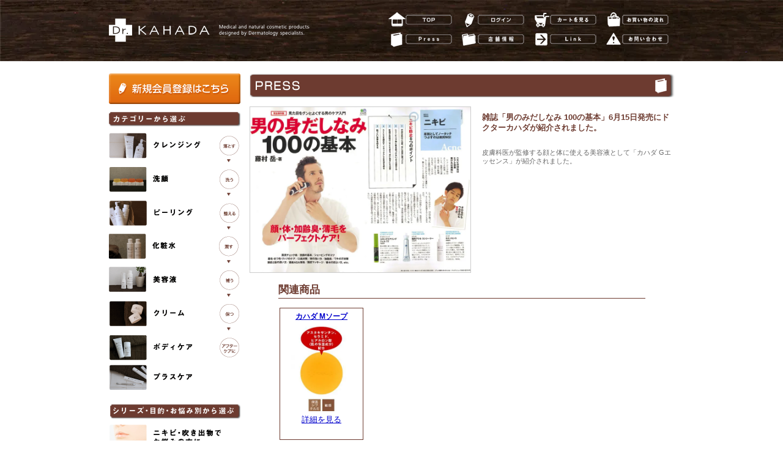

--- FILE ---
content_type: text/html; charset=EUC-JP
request_url: http://www.kahada.jp/?tid=12&mode=f7
body_size: 5983
content:
<!DOCTYPE html PUBLIC "-//W3C//DTD XHTML 1.0 Transitional//EN" "http://www.w3.org/TR/xhtml1/DTD/xhtml1-transitional.dtd">
<html xmlns:og="http://ogp.me/ns#" xmlns:fb="http://www.facebook.com/2008/fbml" xmlns:mixi="http://mixi-platform.com/ns#" xmlns="http://www.w3.org/1999/xhtml" xml:lang="ja" lang="ja" dir="ltr">
<head>
<meta http-equiv="content-type" content="text/html; charset=euc-jp" />
<meta http-equiv="X-UA-Compatible" content="IE=edge,chrome=1" />
<title>Dr. KAHADA | プレス</title>
<meta name="Keywords" content="プレス1,化粧品,通販,カハダ,ソープ,ドクター華肌,Dr.KAHADA,コスメ,通信販売,ヒルアロン酸,アスタキサンチン,グリコール,サリチル,石鹸" />
<meta name="Description" content="Dr.KAHADAのプレス情報です。" />
<meta name="Author" content="" />
<meta name="Copyright" content="Copyright (C) 2014 Dr. KAHADA Corporation. All Rights Reserved." />
<meta http-equiv="content-style-type" content="text/css" />
<meta http-equiv="content-script-type" content="text/javascript" />
<link rel="stylesheet" href="https://img13.shop-pro.jp/PA01281/721/css/12/index.css?cmsp_timestamp=20220807164639" type="text/css" />

<link rel="alternate" type="application/rss+xml" title="rss" href="http://www.kahada.jp/?mode=rss" />
<script type="text/javascript" src="//ajax.googleapis.com/ajax/libs/jquery/1.7.2/jquery.min.js" ></script>
<meta property="og:title" content="Dr. KAHADA | プレス" />
<meta property="og:description" content="Dr.KAHADAのプレス情報です。" />
<meta property="og:url" content="http://www.kahada.jp?tid=12&mode=f7" />
<meta property="og:site_name" content="Dr. KAHADA｜ドクター カハダ公式サイト" />
<script>
  (function(i,s,o,g,r,a,m){i['GoogleAnalyticsObject']=r;i[r]=i[r]||function(){
  (i[r].q=i[r].q||[]).push(arguments)},i[r].l=1*new Date();a=s.createElement(o),
  m=s.getElementsByTagName(o)[0];a.async=1;a.src=g;m.parentNode.insertBefore(a,m)
  })(window,document,'script','//www.google-analytics.com/analytics.js','ga');

  ga('create', 'UA-73797498-1', 'auto');
  ga('send', 'pageview');

</script>
<script>
  var Colorme = {"page":"free7","shop":{"account_id":"PA01281721","title":"Dr. KAHADA\uff5c\u30c9\u30af\u30bf\u30fc \u30ab\u30cf\u30c0\u516c\u5f0f\u30b5\u30a4\u30c8"},"basket":{"total_price":0,"items":[]},"customer":{"id":null}};

  (function() {
    function insertScriptTags() {
      var scriptTagDetails = [];
      var entry = document.getElementsByTagName('script')[0];

      scriptTagDetails.forEach(function(tagDetail) {
        var script = document.createElement('script');

        script.type = 'text/javascript';
        script.src = tagDetail.src;
        script.async = true;

        if( tagDetail.integrity ) {
          script.integrity = tagDetail.integrity;
          script.setAttribute('crossorigin', 'anonymous');
        }

        entry.parentNode.insertBefore(script, entry);
      })
    }

    window.addEventListener('load', insertScriptTags, false);
  })();
</script>
<script async src="https://zen.one/analytics.js"></script>
</head>
<body>
<meta name="colorme-acc-payload" content="?st=1&pt=10010&ut=0&at=PA01281721&v=20260131044141&re=&cn=a5b9c3e769d95edd634489748301820e" width="1" height="1" alt="" /><script>!function(){"use strict";Array.prototype.slice.call(document.getElementsByTagName("script")).filter((function(t){return t.src&&t.src.match(new RegExp("dist/acc-track.js$"))})).forEach((function(t){return document.body.removeChild(t)})),function t(c){var r=arguments.length>1&&void 0!==arguments[1]?arguments[1]:0;if(!(r>=c.length)){var e=document.createElement("script");e.onerror=function(){return t(c,r+1)},e.src="https://"+c[r]+"/dist/acc-track.js?rev=3",document.body.appendChild(e)}}(["acclog001.shop-pro.jp","acclog002.shop-pro.jp"])}();</script>
<script type="text/javascript" src="http://www.sumire-clinic.com/js/jquery.randomdisplay.js"></script>


<div id="header">
<div class="content">
 <div class="leftBox">
  <a href="./"><img src="https://img13.shop-pro.jp/PA01281/721/PA01281721.gif?cmsp_timestamp=20251113165616" alt="Dr. KAHADA｜ドクター カハダ公式サイト" /></a>
  <img src="https://img13.shop-pro.jp/PA01281/721/etc/logoText.gif" />
 </div>
 <div class="rightBox">
  <div class="menuBox">
        <a href="./"><img src="https://img13.shop-pro.jp/PA01281/721/etc/menuTop.gif" alt="トップページ" /></a>
    <a href="http://www.kahada.jp/?mode=myaccount"><img src="https://img13.shop-pro.jp/PA01281/721/etc/menuMember.gif" alt="ログイン" /></a>
        <a href="https://kahada.shop-pro.jp/cart/proxy/basket?shop_id=PA01281721&shop_domain=kahada.jp"><img src="https://img13.shop-pro.jp/PA01281/721/etc/menuCart.gif" alt="カート" /></a>
    <a href="/?tid=7&mode=f1"><img src="https://img13.shop-pro.jp/PA01281/721/etc/menuGuide.gif" alt="お買い物の流れ" /></a>
  </div>
  <div class="menuBox">
    <a href="/?tid=12&mode=f7"><img src="https://img13.shop-pro.jp/PA01281/721/etc/menuPress.gif" alt="Press" /></a>
    <a href="/?tid=7&mode=f2"><img src="https://img13.shop-pro.jp/PA01281/721/etc/menuStoreinfo.gif" alt="ドクターカハダ製品の取り扱い店舗一覧" /></a>
    <a href="http://www.sumire-clinic.com/" target="_blank"><img src="https://img13.shop-pro.jp/PA01281/721/etc/menuLink.gif" alt="すみれ皮膚科クリニック" /></a>
    <a href="https://kahada.shop-pro.jp/customer/inquiries/new"><img src="https://img13.shop-pro.jp/PA01281/721/etc/menuInquiry.gif" alt="お問い合わせフォーム" /></a>

  </div>
 </div>
</div>
</div>




<div id="container">
<div class="content">

 <div class="leftContent">
  <div class="memBox">
   <a href="https://kahada.shop-pro.jp/customer/signup/new"><img src="https://img13.shop-pro.jp/PA01281/721/etc/bannerMem.gif" /></a>
  </div>
  <div class="eachBox">
   <img src="https://img13.shop-pro.jp/PA01281/721/etc/titleCategory.gif" />
   <ul>
         <li id="eachBox1"><a href="/?mode=cate&csid=0&cbid=1751877"><img src="https://img13.shop-pro.jp/PA01281/721/etc/btnCatCleansing.gif" alt="クレンジング" /></a></li>
         <li class="navi bottom" id="eachBox6"><a href="/?mode=cate&csid=0&cbid=1778301"><img src="https://img13.shop-pro.jp/PA01281/721/etc/btnCatWash.gif" alt="洗顔" /></a></li>
         <li class="navi bottom" id="eachBox7"><a href="/?mode=cate&csid=0&cbid=1778322"><img src="https://img13.shop-pro.jp/PA01281/721/etc/btnCatPeeling.gif" alt="ピーリング" /></a></li>
         <li class="navi bottom" id="eachBox8"><a href="/?mode=cate&csid=0&cbid=1778325"><img src="https://img13.shop-pro.jp/PA01281/721/etc/btnCatLotion.gif" alt="化粧水" /></a></li>
         <li class="navi bottom" id="eachBox9"><a href="/?mode=cate&csid=0&cbid=1778326"><img src="https://img13.shop-pro.jp/PA01281/721/etc/btnCatSerum.gif" alt="美容液" /></a></li>
         <li class="navi bottom" id="eachBox10"><a href="/?mode=cate&csid=0&cbid=1778328"><img src="https://img13.shop-pro.jp/PA01281/721/etc/btnCatCream.gif" alt="クリーム" /></a></li>
         <li class="navi bottom" id="eachBox11"><a href="/?mode=cate&csid=0&cbid=1778329"><img src="https://img13.shop-pro.jp/PA01281/721/etc/btnCatBody.gif" alt="ボディケア" /></a></li>
         <li id="eachBox12"><a href="/?mode=cate&csid=0&cbid=1778330"><img src="https://img13.shop-pro.jp/PA01281/721/etc/btnCatPlus.gif" alt="プラスケア" /></a></li>

      </ul>
  </div>
  <div class="eachBox">
   <img src="https://img13.shop-pro.jp/PA01281/721/etc/titleSeries.gif" />
   <ul>
      <li><a href="/?mode=grp&gid=939905"><img src="https://img13.shop-pro.jp/PA01281/721/etc/btnSerNikibi.gif" alt="ニキビ・吹き出物が気になる方に" /></a></li>
      <li><a href="/?mode=grp&gid=940473"><img src="https://img13.shop-pro.jp/PA01281/721/etc/btnSerShimi.gif" alt="シミ・ソバカスが気になる方に" /></a></li>
      <li><a href="/?mode=grp&gid=940474"><img src="https://img13.shop-pro.jp/PA01281/721/etc/btnSerShiwa.gif" alt="シワ・たるみが気になる方に" /></a></li>
      <li><a href="/?mode=grp&gid=940475"><img src="https://img13.shop-pro.jp/PA01281/721/etc/btnSerBaby.gif" alt="赤ちゃんや敏感肌の方に" /></a></li>
      </ul>
  </div>
  <div class="featureBox">
   <img src="https://img13.shop-pro.jp/PA01281/721/etc/titleRecommend.gif" alt="Monthly Recommend" />
   <ul>
   <li><a href="/?tid=7&mode=f5"><img src="https://img13.shop-pro.jp/PA01281/721/etc/bannerRec.jpg" alt="夏の紫外線対策に!" /></a></li>
   </ul>
  </div>
 </div>

 <div class="mainContent">

  <div class="detail">
   <div class="pressListBox">
   <div class="title"><img src="https://img13.shop-pro.jp/PA01281/721/etc/bgPressTitle.gif" alt="プレス記事一覧 (掲載商品)" /></div>


   <div class="itemBox">
   <div class="leftBox">
   <a href="https://img13.shop-pro.jp/PA01281/721/etc/press_201601.jpg" class="popUp" title="雑誌「男のみだしなみ 100の基本」6月15日発売にドクターカハダが紹介されました。"><img src="https://img13.shop-pro.jp/PA01281/721/etc/press_201601.jpg" width="360" height="270" alt="雑誌「男のみだしなみ 100の基本」6月15日発売にドクターカハダが紹介されました。" /></a>
   </div>
   <div class="rightBox">
   <p class="title">雑誌「男のみだしなみ 100の基本」6月15日発売にドクターカハダが紹介されました。</p>
   皮膚科医が監修する顔と体に使える美容液として「カハダ Gエッセンス」が紹介されました。   </div>
<br class="separator" />

   <div class="pickProdBox">
    <div class="titleBox">
     <div class="titleBorder">関連商品</div>
    </div>
    <div class="productBox ">
     <div class="prodName"><a href="?pid=77009138"><b>カハダ Mソープ</b></a></div>
     <a href="/?pid=77009138"><img src="https://img13.shop-pro.jp/PA01281/721/product/77009138_th.jpg?20140626123725" alt="カハダ Mソープ" /></a>
     <div class="bottomBox buttons"><a href="?pid=77009138" class="force">詳細を見る</a></div>
    </div>
   </div>
<br class="separator" />
   </div>

<hr />

   <div class="itemBox">
   <div class="leftBox">
   <a href="http://file002.shop-pro.jp/PA01281/721/pr/800/XiWTPg.jpg" class="popUp" title="サイト「OPENERS」にドクターカハダが紹介されました。"><img src="https://file002.shop-pro.jp/PA01281/721/pr/360/XiWTPg.jpg" alt="サイト「OPENERS」にドクターカハダが紹介されました。" /></a>
   </div>
   <div class="rightBox">
   <p class="title">サイト「OPENERS」にドクターカハダが紹介されました。</p>
   敏感肌、皮膚トラブルに悩んでいるひとのための新3アイテムとして「カハダ VAナイトクリーム」「カハダ EXLクリーム」「カハダ ACシャンプー」が紹介されました。<br />
<a href="http://openers.jp/article/886242">http://openers.jp/article/886242</a><br />
<br />
カハダ VAナイトクリーム<br />
<a href="http://openers.jp/gallery/886243">http://openers.jp/gallery/886243</a><br />
カハダ EXLクリーム<br />
<a href="http://openers.jp/gallery/886243/2">http://openers.jp/gallery/886243/2</a><br />
カハダ ACシャンプー<br />
<a href="http://openers.jp/gallery/886243/3">http://openers.jp/gallery/886243/3</a>   </div>
<br class="separator" />

   <div class="pickProdBox">
    <div class="titleBox">
     <div class="titleBorder">関連商品</div>
    </div>
    <div class="productBox ">
     <div class="prodName"><a href=""><b></b></a></div>
     <a href="/"><img src="" alt="" /></a>
     <div class="bottomBox buttons"><a href="" class="force">詳細を見る</a></div>
    </div>
    <div class="productBox ">
     <div class="prodName"><a href="?pid=98750967"><b>カハダ EXLクリーム</b></a></div>
     <a href="/?pid=98750967"><img src="https://img13.shop-pro.jp/PA01281/721/product/98750967_th.jpg?cmsp_timestamp=20171122160954" alt="カハダ EXLクリーム" /></a>
     <div class="bottomBox buttons"><a href="?pid=98750967" class="force">詳細を見る</a></div>
    </div>
    <div class="productBox ">
     <div class="prodName"><a href="?pid=98347968"><b>カハダ ACシャンプー</b></a></div>
     <a href="/?pid=98347968"><img src="https://img13.shop-pro.jp/PA01281/721/product/98347968_th.jpg?cmsp_timestamp=20171122160907" alt="カハダ ACシャンプー" /></a>
     <div class="bottomBox buttons"><a href="?pid=98347968" class="force">詳細を見る</a></div>
    </div>
   </div>
<br class="separator" />
   </div>

<hr />

   <div class="itemBox">
   <div class="leftBox">
   <a href="http://file002.shop-pro.jp/PA01281/721/pr/800/uS4Vzm.jpg" class="popUp" title="サイト「MYLOHAS」にドクターカハダが紹介されました。"><img src="https://file002.shop-pro.jp/PA01281/721/pr/360/uS4Vzm.jpg" alt="サイト「MYLOHAS」にドクターカハダが紹介されました。" /></a>
   </div>
   <div class="rightBox">
   <p class="title">サイト「MYLOHAS」にドクターカハダが紹介されました。</p>
   皮膚科のドクターがつくったオールインワンシャンプーとして「カハダ ACシャンプー」が紹介されました。<br />
<a href="http://www.mylohas.net/2015/01/043558kahada.html">http://www.mylohas.net/2015/01/043558kahada.html</a>   </div>
<br class="separator" />

   <div class="pickProdBox">
    <div class="titleBox">
     <div class="titleBorder">関連商品</div>
    </div>
    <div class="productBox ">
     <div class="prodName"><a href="?pid=98347968"><b>カハダ ACシャンプー</b></a></div>
     <a href="/?pid=98347968"><img src="https://img13.shop-pro.jp/PA01281/721/product/98347968_th.jpg?cmsp_timestamp=20171122160907" alt="カハダ ACシャンプー" /></a>
     <div class="bottomBox buttons"><a href="?pid=98347968" class="force">詳細を見る</a></div>
    </div>
   </div>
<br class="separator" />
   </div>

<hr />

   <div class="itemBox">
   <div class="leftBox">
   <a href="http://file002.shop-pro.jp/PA01281/721/pr/800/NzrVdW.jpg" class="popUp" title="雑誌「Goods Press」2013年7月号にドクターカハダが紹介されました。"><img src="https://file002.shop-pro.jp/PA01281/721/pr/360/NzrVdW.jpg" alt="雑誌「Goods Press」2013年7月号にドクターカハダが紹介されました。" /></a>
   </div>
   <div class="rightBox">
   <p class="title">雑誌「Goods Press」2013年7月号にドクターカハダが紹介されました。</p>
   詰まった皮脂を早めに取り除き清潔に保つニキビ圧出器として「アクネケアインストラメント」が紹介されました。   </div>
<br class="separator" />

   <div class="pickProdBox">
    <div class="titleBox">
     <div class="titleBorder">関連商品</div>
    </div>
    <div class="productBox ">
     <div class="prodName"><a href="?pid=77020352"><b>カハダ アクネケア インストラメント</b></a></div>
     <a href="/?pid=77020352"><img src="https://img13.shop-pro.jp/PA01281/721/product/77020352_th.jpg?20140626153700" alt="カハダ アクネケア インストラメント" /></a>
     <div class="bottomBox buttons"><a href="?pid=77020352" class="force">詳細を見る</a></div>
    </div>
   </div>
<br class="separator" />
   </div>

<hr />

   <div class="itemBox">
   <div class="leftBox">
   <a href="http://file002.shop-pro.jp/PA01281/721/pr/800/PQnr0m.jpg" class="popUp" title="雑誌「リクエストQJ」2013年4月号にドクターカハダが紹介されました。"><img src="https://file002.shop-pro.jp/PA01281/721/pr/360/PQnr0m.jpg" alt="雑誌「リクエストQJ」2013年4月号にドクターカハダが紹介されました。" /></a>
   </div>
   <div class="rightBox">
   <p class="title">雑誌「リクエストQJ」2013年4月号にドクターカハダが紹介されました。</p>
   美容のプロが教える一押しメンズコスメとして「G1ソープ」「G4ソープ」「G7ソープ」が紹介されました。   </div>
<br class="separator" />

   <div class="pickProdBox">
    <div class="titleBox">
     <div class="titleBorder">関連商品</div>
    </div>
    <div class="productBox ">
     <div class="prodName"><a href="?pid=74852264"><b>カハダ クレンジングVCジェル</b></a></div>
     <a href="/?pid=74852264"><img src="https://img13.shop-pro.jp/PA01281/721/product/74852264_th.jpg?20140506171614" alt="カハダ クレンジングVCジェル" /></a>
     <div class="bottomBox buttons"><a href="?pid=74852264" class="force">詳細を見る</a></div>
    </div>
    <div class="productBox ">
     <div class="prodName"><a href="?pid=76697794"><b>カハダ G1ソープ</b></a></div>
     <a href="/?pid=76697794"><img src="https://img13.shop-pro.jp/PA01281/721/product/76697794_th.jpg?20140619125102" alt="カハダ G1ソープ" /></a>
     <div class="bottomBox buttons"><a href="?pid=76697794" class="force">詳細を見る</a></div>
    </div>
    <div class="productBox ">
     <div class="prodName"><a href="?pid=76972706"><b>カハダ G4ソープ</b></a></div>
     <a href="/?pid=76972706"><img src="https://img13.shop-pro.jp/PA01281/721/product/76972706_th.jpg?cmsp_timestamp=20171113200740" alt="カハダ G4ソープ" /></a>
     <div class="bottomBox buttons"><a href="?pid=76972706" class="force">詳細を見る</a></div>
    </div>
   </div>
<br class="separator" />
   </div>

<hr />

   <div class="itemBox">
   <div class="leftBox">
   <a href="http://file002.shop-pro.jp/PA01281/721/pr/800/MR6njg.jpg" class="popUp" title="雑誌「saita」2013年1月号に掲載されました。"><img src="https://file002.shop-pro.jp/PA01281/721/pr/360/MR6njg.jpg" alt="雑誌「saita」2013年1月号に掲載されました。" /></a>
   </div>
   <div class="rightBox">
   <p class="title">雑誌「saita」2013年1月号に掲載されました。</p>
   ママモデルブロガーのYUUKIさんに子供と一緒に使えるUVミルクとして「カハダ UVマイルドミルク」が紹介されました。   </div>
<br class="separator" />

   <div class="pickProdBox">
    <div class="titleBox">
     <div class="titleBorder">関連商品</div>
    </div>
    <div class="productBox ">
     <div class="prodName"><a href="?pid=77019213"><b>カハダ UVマイルドミルク</b></a></div>
     <a href="/?pid=77019213"><img src="https://img13.shop-pro.jp/PA01281/721/product/77019213_th.jpg?20140626151724" alt="カハダ UVマイルドミルク" /></a>
     <div class="bottomBox buttons"><a href="?pid=77019213" class="force">詳細を見る</a></div>
    </div>
   </div>
<br class="separator" />
   </div>

<hr />

   <div class="itemBox">
   <div class="leftBox">
   <a href="http://file002.shop-pro.jp/PA01281/721/pr/800/KgDGmn.jpg" class="popUp" title="雑誌「女性自身」2012年9月11日号に掲載されました。"><img src="https://file002.shop-pro.jp/PA01281/721/pr/360/KgDGmn.jpg" alt="雑誌「女性自身」2012年9月11日号に掲載されました。" /></a>
   </div>
   <div class="rightBox">
   <p class="title">雑誌「女性自身」2012年9月11日号に掲載されました。</p>
   注目成分のリピジュア配合として「カハダ EXLエッセンス」が紹介されました。   </div>
<br class="separator" />

   <div class="pickProdBox">
    <div class="titleBox">
     <div class="titleBorder">関連商品</div>
    </div>
    <div class="productBox ">
     <div class="prodName"><a href="?pid=77012981"><b>カハダ EXLエッセンス</b></a></div>
     <a href="/?pid=77012981"><img src="https://img13.shop-pro.jp/PA01281/721/product/77012981_th.jpg?cmsp_timestamp=20171122160747" alt="カハダ EXLエッセンス" /></a>
     <div class="bottomBox buttons"><a href="?pid=77012981" class="force">詳細を見る</a></div>
    </div>
   </div>
<br class="separator" />
   </div>

<hr />

   <div class="itemBox">
   <div class="leftBox">
   <a href="http://file002.shop-pro.jp/PA01281/721/pr/800/AbErxD.jpg" class="popUp" title="サイト「Beauty Park」にドクターカハダが紹介されました。"><img src="https://file002.shop-pro.jp/PA01281/721/pr/360/AbErxD.jpg" alt="サイト「Beauty Park」にドクターカハダが紹介されました。" /></a>
   </div>
   <div class="rightBox">
   <p class="title">サイト「Beauty Park」にドクターカハダが紹介されました。</p>
   編集局オススメ!“夏じたく”Selection! に「カハダ EXLエッセンス」が紹介されました。<br />
<a href="http://www.beauty-park.jp/pages/feature/201206_01/01">http://www.beauty-park.jp/pages/feature/201206_01/01</a>   </div>
<br class="separator" />

   <div class="pickProdBox">
    <div class="titleBox">
     <div class="titleBorder">関連商品</div>
    </div>
    <div class="productBox ">
     <div class="prodName"><a href="?pid=77012981"><b>カハダ EXLエッセンス</b></a></div>
     <a href="/?pid=77012981"><img src="https://img13.shop-pro.jp/PA01281/721/product/77012981_th.jpg?cmsp_timestamp=20171122160747" alt="カハダ EXLエッセンス" /></a>
     <div class="bottomBox buttons"><a href="?pid=77012981" class="force">詳細を見る</a></div>
    </div>
   </div>
<br class="separator" />
   </div>

<hr />

   <div class="itemBox">
   <div class="leftBox">
   <a href="http://file002.shop-pro.jp/PA01281/721/pr/800/mrntdE.jpg" class="popUp" title="NHKテレビテキスト「きれいの魔法」2012年5月号に掲載されました。"><img src="https://file002.shop-pro.jp/PA01281/721/pr/360/mrntdE.jpg" alt="NHKテレビテキスト「きれいの魔法」2012年5月号に掲載されました。" /></a>
   </div>
   <div class="rightBox">
   <p class="title">NHKテレビテキスト「きれいの魔法」2012年5月号に掲載されました。</p>
   皮膚科のお医者さんが作った自宅でできるピーリング用ソープとエッセンスとして「G1ソープ、G4ソープ、G7ソープ、Gエッセンス」が紹介されました。   </div>
<br class="separator" />

   <div class="pickProdBox">
    <div class="titleBox">
     <div class="titleBorder">関連商品</div>
    </div>
    <div class="productBox ">
     <div class="prodName"><a href="?pid=74852264"><b>カハダ クレンジングVCジェル</b></a></div>
     <a href="/?pid=74852264"><img src="https://img13.shop-pro.jp/PA01281/721/product/74852264_th.jpg?20140506171614" alt="カハダ クレンジングVCジェル" /></a>
     <div class="bottomBox buttons"><a href="?pid=74852264" class="force">詳細を見る</a></div>
    </div>
    <div class="productBox ">
     <div class="prodName"><a href="?pid=76697794"><b>カハダ G1ソープ</b></a></div>
     <a href="/?pid=76697794"><img src="https://img13.shop-pro.jp/PA01281/721/product/76697794_th.jpg?20140619125102" alt="カハダ G1ソープ" /></a>
     <div class="bottomBox buttons"><a href="?pid=76697794" class="force">詳細を見る</a></div>
    </div>
    <div class="productBox ">
     <div class="prodName"><a href="?pid=76972706"><b>カハダ G4ソープ</b></a></div>
     <a href="/?pid=76972706"><img src="https://img13.shop-pro.jp/PA01281/721/product/76972706_th.jpg?cmsp_timestamp=20171113200740" alt="カハダ G4ソープ" /></a>
     <div class="bottomBox buttons"><a href="?pid=76972706" class="force">詳細を見る</a></div>
    </div>
    <div class="productBox ">
     <div class="prodName"><a href="?pid=77009138"><b>カハダ Mソープ</b></a></div>
     <a href="/?pid=77009138"><img src="https://img13.shop-pro.jp/PA01281/721/product/77009138_th.jpg?20140626123725" alt="カハダ Mソープ" /></a>
     <div class="bottomBox buttons"><a href="?pid=77009138" class="force">詳細を見る</a></div>
    </div>
   </div>
<br class="separator" />
   </div>

<hr />

   <div class="itemBox">
   <div class="leftBox">
   <a href="http://file002.shop-pro.jp/PA01281/721/pr/800/aLL6YC.jpg" class="popUp" title="雑誌「JILLE(ジル)2012年5月号」にドクターカハダが掲載されました。"><img src="https://file002.shop-pro.jp/PA01281/721/pr/360/aLL6YC.jpg" alt="雑誌「JILLE(ジル)2012年5月号」にドクターカハダが掲載されました。" /></a>
   </div>
   <div class="rightBox">
   <p class="title">雑誌「JILLE(ジル)2012年5月号」にドクターカハダが掲載されました。</p>
   ケアcosmeで夏ボディをつくる!の背中ケアにて「カハダ Gエッセンス」が紹介されました。   </div>
<br class="separator" />

   <div class="pickProdBox">
    <div class="titleBox">
     <div class="titleBorder">関連商品</div>
    </div>
    <div class="productBox ">
     <div class="prodName"><a href="?pid=77009138"><b>カハダ Mソープ</b></a></div>
     <a href="/?pid=77009138"><img src="https://img13.shop-pro.jp/PA01281/721/product/77009138_th.jpg?20140626123725" alt="カハダ Mソープ" /></a>
     <div class="bottomBox buttons"><a href="?pid=77009138" class="force">詳細を見る</a></div>
    </div>
   </div>
<br class="separator" />
   </div>

<hr />
   </div>
  </div>
<div class="posRight"><div class="pages"><span class="nextprev">? Previous</span><span class="current">1</span> <a href="/press/?offset=10">2</a> <a href="/press/?offset=20">3</a> <a href="/press/?offset=30">4</a> <a href="/press/?offset=40">5</a> <a href="/press/?offset=10" class="nextprev" title="Go to Next Page"> Next ?</a></div><div class="clear" /></div>
<br class="clear" />
<div id="place-holder" style="display:none;" class="center"><img id="image" src="https://file002.shop-pro.jp/PA01281/721/loading.gif" /></div>

</div>
 </div>
<br class="clear" />
</div>
</div>




<div id="footer"> 
<div class="content">
 <div class="leftBox">
  <img src="https://img13.shop-pro.jp/PA01281/721/etc/bannerTel.gif" />
  <a href="http://www.sumire-clinic.com/kahada/faxsheet.pdf"><img src="https://img13.shop-pro.jp/PA01281/721/etc/bannerFax.gif" class="rightBannerFax" /></a>
 </div>
 <div class="rightBox">
  <a href="http://twitter.com/#!/DrKAHADA"><img src="https://img13.shop-pro.jp/PA01281/721/etc/bannerTwitter.gif" class="rightBannerTwitter" /></a><br />
  <a href="http://www.facebook.com/profile.php?id=100002462917211"><img src="https://img13.shop-pro.jp/PA01281/721/etc/bannerFacebook.gif" /></a>
 </div>
 <br class="clear" />
 <p class="textLink">*&nbsp;<a href="/?tid=7&mode=f3">会社概要</a>&nbsp;&nbsp;*&nbsp;<a href="/?tid=7&mode=f4">会員規約</a>&nbsp;&nbsp;*&nbsp;<a href="http://www.kahada.jp/?mode=privacy">プライバシーポリシー</a>&nbsp;&nbsp;*&nbsp;<a href="http://www.kahada.jp/?mode=sk">特定商取引法に基づく表記</a></p>
 <p class="textCompany">Copyright (C) 2014 Dr. KAHADA Corporation. All Rights Reserved.</p>
</div>
</div>
<script type="text/javascript" src="http://www.kahada.jp/js/cart.js" ></script>
<script type="text/javascript" src="http://www.kahada.jp/js/async_cart_in.js" ></script>
<script type="text/javascript" src="http://www.kahada.jp/js/product_stock.js" ></script>
<script type="text/javascript" src="http://www.kahada.jp/js/js.cookie.js" ></script>
<script type="text/javascript" src="http://www.kahada.jp/js/favorite_button.js" ></script>
</body></html>

--- FILE ---
content_type: text/css
request_url: https://img13.shop-pro.jp/PA01281/721/css/12/index.css?cmsp_timestamp=20220807164639
body_size: 46279
content:
/* ************************************************ 
 * ------------------------------------------------
 *	共通設定
 * ------------------------------------------------
 * ************************************************ */
 
/* --- Reset Start --- 
   --- 各ブラウザ間の表示を統一する為の記述です --- */

/* default property reset */
body,div,dl,dt,dd,ul,ol,li,h1,h2,h3,h4,h5,h6,pre,form,fieldset,input,textarea,th,td {margin:0px; padding:0px;}
table {border-collapse:collapse; border-spacing:0px;}
fieldset,img {border:0px;}
ol,ul {list-style:none;}
caption,th {text-align:left;}
h1,h2,h3,h4,h5,h6 {font-size:12px; font-weight:normal;}
q:before,q:after {content:'';}
abbr,acronym {border:0px;}

/*    
body * {line-height:1.22em; word-break:break-all;
	margin-left: auto;
	margin-right: auto;}
 */
/* line-height:1.22em;について */
/*
各フォントサイズ毎に行間を算出する指定です。
この指定を削除すると、全体の行間は統一される為、
見た目のレイアウトが変更される場合があります。
*/

/* --- Reset End --- */

/*
body {
	font-family:"ＭＳ Ｐゴシック", Osaka, "ヒラギノ角ゴ Pro W3";
	line-height:170%;
	margin:0px;
	padding:0px;
/* ---	text-align:center; --- */
	font-size:12px;
	color:#333333;
	}
 */
/*
img {
	 vertical-align:bottom;
	}
*/

.bold {
	font-weight:bold;
	}

.cell_mar {
	margin:0px 5px 0px 15px;
	}

a:link    {color:#0000cc;text-decoration:underline;}
a:visited {color:#0000cc;text-decoration:underline;}
a:active  {color:#0000cc;text-decoration:underline;}
a:hover   {color:#ee0000;text-decoration:underline;}

/* ************************************************ 
 *	ヘッダーメニュー
 * ************************************************ */

/* header ----------------------------------*/
#header { width: 100%; text-align: center; background: transparent url(https://img13.shop-pro.jp/PA01281/721/etc/bg_image.jpg); repeat-x; }
#header .content { width: 925px; height: 100px; margin: 0 auto; }
#header .leftBox { float:left; text-align: left; margin-top: 30px; }
#header .rightBox { float:right; margin-top: 20px; }
#header .rightBox .menuBox { text-align: right; }
#header .rightBox .menuBox img { padding-right: 10px; }

/*
.title {
	font-weight:bold;
	text-align:center;
	margin-bottom:15px;
	color:#0000cc;
	font-size:22px;
	margin-left: auto;
	margin-right: auto;
	}
*/

.title a         {color:#0000cc;}
.title a:link    {color:#0000cc; text-decoration:none;}
.title a:visited {color:#0000cc; text-decoration:none;}
.title a:active  {color:#0000cc; text-decoration:none;}
.title a:hover   {color:#0000cc; text-decoration:none;}



/* ************************************************ 
#gbn {
	margin-bottom:15px;
	}
	
#gbn1 {width:115px;}
#gbn2 {width:113px;}
#gbn3 {width:114px;}
#gbn4 {width:113px;}
#gbn5 {width:114px;}
#gbn6 {width:113px;}
#gbn7 {width:114px;}
#gbn8 {width:154px;text-align:right;}
* ************************************************ */

.menu_1 {
	width:950px;
	height:150px;
	padding:0px 15px 0px 0px;
	margin:0px;
	line-height:0em;
	text-align:right;
	font-size:10px;
	}
	
.menu_1 img{
	vertical-align:top;
	}

.menu_1 a         {color:#FFFFFF; text-decoration:underline;}
.menu_1 a:link    {color:#FFFFFF; text-decoration:underline;}
.menu_1 a:visited {color:#FFFFFF; text-decoration:underline;}
.menu_1 a:active  {color:#FFFFFF; text-decoration:underline;}
.menu_1 a:hover   {color:#FFFFFF; text-decoration:underline;}

#linkSpacer{
	margin:0px 5px 0px 5px;
	}

/* ************************************************ 
 *	左側メニュー
 * ************************************************ */
#side_area {
	padding-right:29px;
	text-align:left;
	}


table.sidemenu {
	width:195px;
	margin-bottom:25px;
	color:#333333;
	}

.side_title {
	width:195px;
	height:33px;
	margin-bottom:10px;
	}

.side_text {
	text-align:center;
	padding:5px 10px;
	background:#FFFFFF url(https://img.shop-pro.jp/tmpl_img/32/left-navi_bg.gif) 0px 0px repeat-y;
	line-height:1.2em;
	}
	
.side_text_members,
.side_text_cart {
	display:block;
	text-align:center;
	padding-top:10px;
	}
	
.side_text ul li{
	padding-bottom:10px;
	}
	
.side_text ul li img{
	vertical-align:middle;
	}
	
.side_cat_bottom {
	width:195px;
	height:2px;
	background:#FFFFFF url(https://img.shop-pro.jp/tmpl_img/32/left-navi_bg03.gif) 0px 0px no-repeat;
	}

.side_bottom {
	display:block;
	width:195px;
	height:2px;
	background:#FFFFFF url(https://img.shop-pro.jp/tmpl_img/32/left-navi_bg03.gif) 0px 0px no-repeat;
	}
	
.st_contents {
	overflow:hidden;
	width:175px;
	text-align:left;
	}

.side_text a         {color:#0000cc; text-decoration:underline;}
.side_text a:link    {color:#0000cc; text-decoration:underline;}
.side_text a:visited {color:#0000cc; text-decoration:underline;}
.side_text a:active  {color:#0000cc; text-decoration:underline;}
.side_text a:hover   {color:#ee0000; text-decoration:underline;}

#manager_name {
	margin:5px 0px;
	font-weight:bold;
	text-align:center;
}
.manager_img {
	max-width: 100%;
	height: auto;
}


/* ------------------------------------- 
 *	商品カテゴリｰエリア背景色
 * ------------------------------------- */
.side_cat_bg {
	margin-bottom:25px;
	}

.side_cat_text {
	width:195px;
	background:#FFFFFF;
	overflow:hidden;
	}
	
.side_cat_text_group {
	width:195px;
	background:#FFFFFF;
	overflow:hidden;	
}
	
.side_cat_text .st_contents {
	border-top:1px #e6e6e6 solid;
}

.side_cat_text_group .st_contents {
	border-top:1px #e6e6e6 dotted;
}
	
.side_cat_text .st_contents,
.side_cat_text_group .st_contents{
	padding:10px;
	background:#FFFFFF url(https://img.shop-pro.jp/tmpl_img/32/left-navi_bg.gif) 0px 0px repeat-y;
	}
	
.side_cat_text .st_contents a,
.side_cat_text_group .st_contents a {
	background:transparent url(https://img.shop-pro.jp/tmpl_img/32/rs_m_rect.gif) 0px 3px no-repeat;
	padding-left:15px;
}
	
.side_cat_img {
	padding:10px 0px 0px;
	}

.side_cat_text a,.side_cat_text_group a                 {color:#0000cc; text-decoration:underline;}
.side_cat_text a:link ,.side_cat_text_group a:link      {color:#0000cc; text-decoration:underline;}
.side_cat_text a:visited,.side_cat_text_group a:visited {color:#0000cc; text-decoration:underline;}
.side_cat_text a:active,.side_cat_text_group a:active   {color:#0000cc; text-decoration:underline;}
.side_cat_text a:hover,.side_cat_text_group a:hover     {color:#ee0000; text-decoration:underline;}

/* ------------------------------------- 
 *	カートの中 - 商品名・価格ボタン色/枠線色
 * ------------------------------------- */
.cart_item {
	width:175px;
	overflow:hidden;
	margin:3px 0px 3px 0px;
	padding:5px;
	font-size:10px;
	border-left:3px solid #6699CC;
	border-right:3px solid #6699CC;
	}
.incart_name {
	text-align:left;
}
.subtotal {
	padding:5px 0;
}
.stotal {
	text-align:right;
}
.total {
	padding:5px 0;
	border-top:1px dotted #C3C3C3;
	text-align:right;
	margin:0;
}

.postage {
	border-top:1px solid #C3C3C3;
	border-bottom:1px solid #C3C3C3;
	padding:5px 0;
}

.postage li {
	margin:5px 0;
	color:red;
	text-align:left;
}

.viewcart {
	padding:5px 0;
	text-align:center;
}	
/* ------------------------------------- 
 *	会員専用ページ
 * ------------------------------------- */
#btn_members_login,
#btn_members_logout,
#btn_members_signup{
	text-align:center;
	}

#btn_members_signup span,
#btn_members_logout span {
	display:block;
	font-size:10px;
	line-height:1.1em;
	padding:8px 0px 3px;
	text-align:center;
	}

/* ------------------------------------- 
 *	商品検索
 * ------------------------------------- */
.side_form_select {
	width:175px;
	margin-bottom:5px;
	}

.side_form_input {
	width:120px;
	margin-right:5px;
	}
	

/* ************************************************ 
 *	フッターメニュー
 * ************************************************ */

#footer #copy{
	border-top:1px #e6e6e6 solid;
	width:950px;
	text-align:center;
	padding-top:30px;
	margin:30px 0px;
	color:#999999;;
	}

#footer a         {color:#0000cc; text-decoration:underline;}
#footer a:link    {color:#0000cc; text-decoration:underline;}
#footer a:visited {color:#0000cc; text-decoration:underline;}
#footer a:active  {color:#0000cc; text-decoration:underline;}
#footer a:hover   {color:#ee0000; text-decoration:underline;}


/* ************************************************ 
 *	コンテンツ共通
 * ************************************************ */

.main_title {
	width:726px;
	padding-bottom:15px;
	}
	
/* ------------------------------------- 
 *	会員専用価格の表示　トップページ用
 * ------------------------------------- */
.regular_price_top {
	padding:0px;
	margin:0px;
	text-decoration:line-through;
	color:#999999;
	}

.price_top {
	padding:0px;
	margin:0px;
	font-size:14px;
	color:#ff0000;
	}

.discount_rate_top {
	padding:0px;
	margin:0px;
	color:#333333;
	}
	
.common_image img{
	margin-bottom:15px;
	display:block;
}

	
/* ------------------------------------- 
 *	コンテンツ下部 決済・配送方法指定
 * ------------------------------------- */
#shop_info {
	margin-top:60px;
}

#shop_info_pay .tit,
#shop_info_deli .tit {
	
}

#shop_info .cont {
	padding:15px 20px;
}

#shop_info_pay {background:transparent url(https://img.shop-pro.jp/tmpl_img/32/shop_info_pay_bg.gif) 0px 0px repeat-y;}
#shop_info_deli {background:transparent url(https://img.shop-pro.jp/tmpl_img/32/shop_info_deli_bg.gif) 0px 0px repeat-y;}
#shop_info_sct_img {margin-top:20px;}

#right_pay_deli_bg {
	height:2px;
	background:transparent url(https://img.shop-pro.jp/tmpl_img/32/right-pay_deli_bg.gif) 0px 0px no-repeat;
	width:726px;
}


/* ************************************************ 
 *	TOPコンテンツ
 * ************************************************ */

/* ------------------------------------- 
 *	お知らせエリア
 *	箇条書きでお知らせを掲載する際にご利用ください
 *	※初期設定では適用されていません
 * ------------------------------------- */
.info_block {
	width:726px;
	margin:0px 0px 30px;
	border:#e5e5e5 solid 1px;
	}
	
.info_title {
	font-weight:bold;
	margin:0px 0px 10px;
	padding:15px 15px 0px;
}

.info_text {
	padding:0px 15px 15px;
	color:#333333;
	}


/* ------------------------------------- 
 *	フリースペース
 * ------------------------------------- */
.free_space {
	text-align:left;
	color:#333333;
	}

/* ************************************************ 
 *	商品一覧　レイアウト
 * ************************************************ */

/* ------------------------------------- 
 *	一覧表示　並び順を変更(商品一覧）
 * ------------------------------------- */
.sort_01 {
	width:726px;
	height:28px;
	color: #333333;
	background:#e7e7e7;
	margin-bottom:1px;
	}

.sort_01 a,
.sort_01 a:link,
.sort_01 a:visited {
	text-decoration:underline;
	color:#0000cc;
	}

.sort_01 a:active,
.sort_01 a:hover {
	text-decoration:underline;
	color:#ee0000;
	}

/* 会員専用価格の表示 商品一覧用 */
.regular_price_all {
	padding:0px;
	margin:0px;
	text-decoration:line-through;
	color:#999999;
	}

.price_all {
	margin-top: 20px;
	color: #cc0000;
	font-size: 1.5em;
	font-weight: bold;
	}

.discount_rate_all {
	padding:0px;
	margin:0px;
	color:#333333;
	}


/* ------------------------------------- 
 *	一覧表示　並び順を変更(商品検索結果）
 * ------------------------------------- */
.sort_02 {
	width:726px;
	height:28px;
	color:#333333;
	background:#e7e7e7;
	margin-bottom:1px;
	}

.sort_02 a,
.sort_02 a:link,
.sort_02 a:visited {
	text-decoration:underline;
	color:#0000cc;
	}

.sort_02 a:active,
.sort_02 a:hover {
	text-decoration:underline;
	color:#ee0000;
	}

/* 会員専用価格の表示 商品検索結果用 */
.regular_price_search {
	padding:0px;
	margin:0px;
	text-decoration:line-through;
	color:#999999;
	}

.price_search {
	padding:0px;
	margin:0px;
	font-size:14px;
	color:#ff0000;
	}

.discount_rate_search {
	padding:0px;
	margin:0px;
	color:#333333;
	}

/* ------------------------------------- 
 *	一覧表示　商品数と表示数
 * ------------------------------------- */
.pagenavi {
	width:726px;
	height:28px;
	background:#e7e7e7;
	margin-bottom:15px;
	}

.pagenavi a {
	color:#0000cc; text-decoration:underline;
	}


/* ------------------------------------- 
 *	商品一覧表示のレイアウト
 * ------------------------------------- */
.product_list {
	float:left;
	width:181px;
	text-align:center;
	margin:0px;
	}

.product_item {
	text-align:center;
	padding:0px 0px 50px;
	}

.product_item img {
	border:1px solid #999999;
	max-width: 155px;
	}

.product_item .name {
	margin:10px 0px 0px;
	color:#333333;
	}
	
.product_item .name img{
	vertical-align:middle;
	}

.product_item .price {
	margin:5px 0px 0px;
	font-weight:bold;
	}

.product_item .expl {
	color:#333333;
	line-height:120%;
	text-align:left;
	margin:5px 0px;
	}

.product_list a         {color:#0000cc; text-decoration:underline;}
.product_list a:link    {color:#0000cc; text-decoration:underline;}
.product_list a:visited {color:#0000cc; text-decoration:underline;}
.product_list a:active  {color:#0000cc; text-decoration:underline;}
.product_list a:hover   {color:#ee0000; text-decoration:underline;}


/* ------------------------------------- 
 *	ぱんくずリスト
 * ------------------------------------- */

.footstamp {
	width:726px;
	color:#333333;
	margin-bottom:15px;
	}

.footstamp a         {color:#0000cc; text-decoration:underline;}
.footstamp a:link    {color:#0000cc; text-decoration:underline;}
.footstamp a:visited {color:#0000cc; text-decoration:underline;}
.footstamp a:active  {color:#0000cc; text-decoration:underline;}
.footstamp a:hover   {color:#ee0000; text-decoration:underline;}

.txt-f10 {
	font-size:10px;
	}

.footstamp img {
	vertical-align:middle;
	}

/* ------------------------------------- 
 *	商品が無い時の表示
 * ------------------------------------- */
.nodata {
	padding-top:20px;
	text-align:center;
	}

/* ------------------------------------- 
 *	最近チェックした商品
 * ------------------------------------- */

.ci_main_title {
	border-bottom: 5px solid #ABABAB;
	font-weight: bolder;
	margin-top: 30px;
	padding-bottom: 5px;
	text-align: left;
	}

.checkitem_list {
	float:left;
	margin: 15px 0;
	padding: 0 9px 0 12px;
	width: 100px;
	}

.checkitem .price {
	font-weight:bold;
	}

.checkitem .ci_img {
	width:98px;
	margin-bottom:3px;
	border:1px solid #999999;
	}

/* ************************************************ 
 *	商品詳細　レイアウト
 * ************************************************ */

.detail_cont {
	width:726px;
}

.detail_img_block {
	width:405px;
	float:left;
}

.detail_txt_block {
	width:294px;
	float:right;
	text-align:left;
}


.detail_img_block img {
	border:1px solid #999999;
	max-width: 100%;
}

.product_name {
	font-size:18px;
	font-weight:bold;
	margin-bottom:10px;
}

.expl_block {
	margin-bottom:30px;
}

.detail_img {
	margin-bottom:20px;
}

.detail_other {
	width:405px;
}

.detail_other .sub {
	width:135px;
	float:left;
}

.detail_other .sub_tp {
	padding-top:15px;
}

.detail_other .sub img {
	width: 120px;
}

.detail_txt_block table.table {
	width:294px;
	border-left:#e7e7e7 solid 1px;
	border-top:#e7e7e7 solid 1px;
	margin-bottom:20px;
}

.detail_txt_block table.table td.tit,
.detail_txt_block table.table td.cont {
	padding:15px;
	border-right:#e7e7e7 solid 1px;
	border-bottom:#e7e7e7 solid 1px;
}

.detail_txt_block table.table td.tit {
	width:100px;
}

.sk_link_other {
	margin-bottom:20px;
}

.txt_option {
	margin-bottom:20px;
	background:transparent url(https://img.shop-pro.jp/tmpl_img/32/icon_option.gif) 0px 3px no-repeat;
	padding-left:15px;
}

.txt_back {
	margin-bottom:10px;
	background:transparent url(https://img.shop-pro.jp/tmpl_img/32/icon_back.gif) 0px 0px no-repeat;
	padding-left:22px;
}

.txt_tell {
	margin-bottom:10px;
	background:transparent url(https://img.shop-pro.jp/tmpl_img/32/icon_tell.gif) 0px 3px no-repeat;
	padding-left:22px;
}

.txt_inq {
	margin-bottom:10px;
	background:transparent url(https://img.shop-pro.jp/tmpl_img/32/icon_inq.gif) 0px 0px no-repeat;
	padding-left:22px;
}
.txt_review {
	margin-bottom:10px;
	background:transparent url(https://img.shop-pro.jp/tmpl_img/32/icon_review.gif) 0px 0px no-repeat;
	padding-left:22px;
}
.txt_reviewpost {
	margin-bottom:20px;
	background:transparent url(https://img.shop-pro.jp/tmpl_img/32/icon_post.gif) 0px 0px no-repeat;
	padding-left:22px;
}

/* オプションリンク */
.txt-optionLink {
	margin-bottom:20px;
}

.rs_pd_cart_btn {
	margin-bottom:10px;
}

.btn_quick {
}


/* 会員専用価格の表示 商品詳細用 */	
.regular_price_detail {
	padding:0px;
	margin:0px;
	text-decoration:line-through;
	color:#999999;
	}

.price_detail {
	padding:0px;
	margin:0px;
	font-size:14px;
	color:#ff0000;
	font-weight:bold;
	}

.discount_rate_detail {
	padding:0px;
	margin:0px;
	color:#333333;
	}

p#sk_link_other {
	text-align:center;
	margin-top:10px;
}

p#sk_link_other a {
	font-size:12px;
}

/* ------------------------------------- 
 *	この商品を買った人はこんな商品も買ってます
 * ------------------------------------- */
#together {
	margin:65px 0px 0px;
	}

#together .tog_main_title {
	margin:0px 0px 15px;
	}

#together .together_list {
	margin:0px 3px;
	float:left;
	width:175px;
	}

#together .together_list img {
	border:1px solid #999999;
	max-width: 155px;
	}

/* ------------------------------------- 
 *	トラックバック
 * ------------------------------------- */
#trackback {
	margin:30px 0px 15px;
}

#trackback .tb_main_title {
	font-weight:bold;
	margin:0px 0px 5px;
}


#trackback .tb_url {
	padding:6px 8px;
	border:1px solid #e7e7e7;
	}

#trackback .tb {
	}

#trackback .tb_date {
	padding:10px 0px;
	}

#trackback .tb_title {
	padding:0px 0px 10px;
	}

#trackback .tb_body {
	line-height:150%;
	padding:10px 0px;
	border-top:1px dotted #e7e7e7;
	border-bottom:1px dotted #e7e7e7;
	}

#trackback .tb_state {
	padding:0px;
	}

/* ************************************************ 
 *	商品オプションページ
 * ************************************************ */
#Option .main_title {
	margin:15px auto;
	padding:5px 0px;
	background:#e7e7e7;
	height:auto;
	width:564px;
}

#Option .main_title .cont {
	padding:0px 5px;
}
 
 
#Option .option_table {
	width:564px;
	margin-bottom:5px;
	border-left:1px solid #eaeaea;
	border-top:1px solid #eaeaea;
	}

#Option .option_cell1 {
	text-align:left;
	font-weight:normal;
	padding:5px 5px 5px 6px;
	border-right:1px solid #eaeaea;
	border-bottom:1px solid #eaeaea;
	}

#Option .option_cell2 {
	text-align:left;
	padding:5px;
	background-color:#FFFFFF;
	padding:2px 6px 2px 6px;
	border-right:1px solid #eaeaea;
	border-bottom:1px solid #eaeaea;
	}

#Option .option_cell3 {
	text-align:left;
	padding:5px;
	background-color:#FFFFFF;
	padding:2px 10px 2px 6px;
	border-right:1px solid #eaeaea;
	border-bottom:1px solid #eaeaea;
	}

div#Option table.main_title td{
	text-align:left;
}

/* 会員専用価格の表示 オプション用 */
.regular_price_stock {
	padding:0px;
	margin:0px;
	text-decoration:line-through;
	color:#333333;
	}

.price_detail_stock {
	padding:0px;
	margin:0px;
	}

.discount_rate_stock {
	padding:0px;
	margin:0px;
	color:#333333;
	}

/* ************************************************ 
 *	特定商取引法・お支払い方法・配送設定について
 * ************************************************ */
 
.payment_img {
	width:30px;
	height:30px;
	margin:3px;
	}

#ShopKeeper {
	width:726px;
	margin-bottom:15px;
	color:#333333;
	border-top:1px solid #eaeaea;
	}

#ShopKeeper th {
	width:200px;
	overflow:hidden;
	padding:10px;
	font-weight:normal;
	text-align:left;
	border-left: 1px solid #eaeaea;
	border-right:1px solid #eaeaea;
	border-bottom:1px solid #eaeaea;
	}

#ShopKeeper td {
	padding:10px;
	text-align:left;
	border-right:1px solid #eaeaea;
	border-bottom:1px solid #eaeaea;
	}
	
#ShopKeeper td table th,
#ShopKeeper td table td,
#ShopKeeper td table,
#ShopKeeper td table {
	border-right:none;
	border-top:none;
	border-left:none;
	border-bottom:none;
	}
	
#ShopKeeper th img,
#ShopKeeper td img {
	vertical-align:middle;
	}
	
/* 検索結果 */
.txt-search {
	padding:5px 10px;
	background:#e7e7e7;
	border-bottom:1px solid #FFFFFF;
	}

.txt-hitNum {
	margin-bottom:15px;
	padding:5px 10px;
	background:#e7e7e7;
	}

.txt-search strong,
.txt-hitNum strong {
	font-weight:bold;
	}




/* ************************************************ 
 *	プライバシーポリシー
 * ************************************************ */

#PrivacyExplain {
	margin-bottom:15px;
	color:#333333;
	}

.pe_title {
	padding-top:15px;
	color:#333333;
	border-top:1px solid #eaeaea;
	}

.pe_note {
	line-height:150%;
	margin:5px 5px 20px 30px;
	}

/* ************************************************ 
 *	float解除
 * ************************************************ */


.clearfix:after {
	content: ".";
	display: block;
	height: 0;
	clear: both;
	visibility:
	hidden;
	}
	
.clearfix {
	display:inline-block;
	}
	
/* Hides from IE-mac */
* html .clearfix {
	height: 1%;
	}
	
.clearfix {
	display: block;
	}
/* End hide from IE-mac */

/* -------------------------------------
*     商品オプション 表形式
* ------------------------------------- */
#option_tbl {
     border-collapse:collapse;
     margin:10px auto 10px;
     border-top:1px solid #ccc;
     border-left:1px solid #ccc;
     width:100%;
}
#option_tbl th{
     padding:5px;
     border-bottom:1px solid #ccc;
     border-right:1px solid #ccc;
}
#option_tbl td input{
     float:none;
     margin:0 0 5px;
     width:auto;
}
#option_tbl th,
#option_tbl td.none {
     background:#eee;
}
#option_tbl td {
     padding:5px;
     text-align:center;
     border-bottom:1px solid #ccc;
     border-right:1px solid #ccc;
}
.stock_zero {
     color:red;
}


/* container ----------------------------------*/
#container { width: 100%; }
#container .submitBtn { width: 100%; text-align: center; margin: 20px 0; font-size: 12px; }
#container .content { width: 925px; margin: 0 auto; }
#container .leftContent { width: 215px; height: 100%; margin: 0; float: left; }
#container .mainContent { width: 695px; height: 100%; margin: 20px 0 0 0; float: right; }
#container .mainContent .main{ width: 415px; height: 100%; margin: 0; float: left; }
#container .mainContent .right{ width: 265px; height: 100%; margin: 0; float: right; }
#container .mainContent .detail { width: 695px; height: 100%; margin: 0; }
#container .titleSmallBox { width: 412px; margin: 25px auto 0 auto; border: 1px solid #6D3B30; }
#container .titleBgSmall { width: 412px; height: 28px; margin:0 auto; background-color: #6D3B30; }
#container .titleSmall { font-size: 13px; color: #FFF; font-weight: bold; padding: 9px; text-align: center; }
#container .message { width: 356px; margin: 15px auto; padding: 10px; text-align: center; background-color:#e4edfd; border: solid 1px #b2d0ef; font-size: 12px; color: #666; line-height: 1.5em; }
#container .messageWide { width: 500px; margin: 50px auto; padding: 20px; text-align: center; background-color:#e4edfd; border: solid 1px #b2d0ef; font-size: 11px; color: #333; line-height: 1.5em; }
#container .messageWide .largeText{ font-size: 14px; font-weight: bold; padding-bottom: 5px; }
#container .widgetBox { width: 600px; margin: 5px auto; }
#container .widgetBoxNarrow { width: 300px; margin: 5px auto; }
#container .widgetBoxWide { width: 675px; margin: 5px auto; }

/* eachBox ----------------------------------*/
#container .eachBox { margin-top: 20px; }
#container .eachBox img { margin: 3px 0; }
#container .eachBox ul { margin: 0; padding: 0; list-style: none; height }
#container .eachBox li { margin: 0; padding: 0; list-style: none; height:48px; overflow:hidden; position:relative; }
#container .eachBox li a:hover img { margin-top: -52px; }
#container .eachBox li.navi { padding-top: 7px; background: transparent url(https://img13.shop-pro.jp/PA01281/721/etc/btnCatSpace01.gif) no-repeat 0 0; }

/* memBox ----------------------------------*/
#container .memBox { margin: 20px 0 -10px 0; }

/* featureBox ----------------------------------*/
#container .featureBox { margin-top: 20px; }
#container .featureBox img { margin: 3px 0; }
#container .featureBox ul,li { margin: 0; padding: 0; list-style: none; height }

/* pickProdBox ----------------------------------*/
#container .pickProdBox { width: 600px; margin:15px auto 0 auto; }
#container .pickProdBox .titleBox{ font-size: 1.3em; font-weight: bold; color:#6D3B30; margin-bottom: 15px; }
#container .pickProdBox .titleBorder { border-bottom: #6D3B30 solid 1px; padding-bottom: 2px; }
#container .pickProdBox .productBox { width: 135px; height: 214px; border: #6D3B30 solid 1px; float: left; text-align: center; margin: 0 2px 5px 2px; }
#container .pickProdBox .productBox img { margin: 8px 0 0 0; max-width: 75%; height:auto; }
#container .pickProdBox .catch { font-size: 0.8em; color: #666; margin: 5px; }
#container .pickProdBox .prodName { font-size: 0.9em; color: #6D3B30; padding: 5px 5px 0 5px; line-height: 1.4em; }
#container .pickProdBox .bottomBox { margin: 5px 0 0 0; }

/* topMainBox ----------------------------------*/
#container .topMainBox { margin-top: 20px; }
#container .topMainBox .newsBox { overflow: auto; height: 200px; border: #BE7B6D 1px solid}
#container .topMainBox .newsDate { font-size: 12px; font-weight: bold; color: #6D3B30; padding: 5px 0 0 5px; }
#container .topMainBox .newsTitle { font-size: 12px; font-weight: bold; color: #CC0000; padding: 3px 5px; }
#container .topMainBox .newsBody { font-size: 11px; color: #666; padding: 5px; line-height: 1.2em; }
#container .topMainBox .newsListLink { font-size: 12px; padding: 10px; text-align: right; }
#container .topMainBox .storeImagebox { text-align: left; margin: 5px 0; }
#container .topMainBox .storeImagebox .leftBox { float: left; width: 190px; }
#container .topMainBox .storeImagebox .rightBox { float: right; width: 220px; height: 86px; text-align: right; }
#container .topMainBox .storeTextbox { font-size: 12px; color: #333; padding: 15px 0 20px 0; line-height: 1.5em; }
#container .topMainBox .storeListLink { font-size: 0.9em; padding: 65px 5px 0 0; text-align: right; }

/* rightColumnBox ----------------------------------*/
#container .rightColumnBox { margin-top: 20px; }
#container .rankingBaseBox { width: 265px; margin-top: 5px; }
#container .rankingImageBox { width: 90px; float: left; }
#container .rankingTextBox { width: 165px; float: right; font-size: 12px; color: #666; margin:0 5px; text-align: left; line-height: 1.4em; padding-top: 5px; }
#container .twitterBox { margin-top: 20px; }
#container .twitterFollowBox { padding: 20px 0 2px 0; }

/* productListBox ----------------------------------*/
#container .productListBox { width: 415px; margin-top: 20px; }
#container .productListBox .itemBox { width: 415px; margin: 15px 0 30px 0; }
#container .productListBox .title { margin-bottom: 15px; width: 415px; height: 31px; background-image: url(https://img13.shop-pro.jp/PA01281/721/etc/bgListTitle.gif); background-repeat: repeat-x; }
#container .productListBox .productName { font-size: 20px; color: #FFF; font-weight: bold; padding: 5px 10px;text-align: left;}
#container .productListBox .leftBox { width: 115px; float: left; }
#container .productListBox .iconBox { width: 115px; text-align: center; }
#container .productListBox .iconBox img{ padding: 3px; }
#container .productListBox .rightBox { width: 290px; float: right; font-size: 11px; color: #666; line-height: 1.3em; }
#container .productListBox .rightBox .catch { padding: 10px 0; font-size: 12px; font-weight: bold; color: #6d3b30; line-height: 1.5em; text-decoration: underline; }
#container .productListBox .rightBox .price { margin-top: 20px; color: #cc0000; font-size: 1.5em; font-weight: bold; }
#container .productListBox .rightBox ul{ margin-left: 10px; padding-left: 10px; }
#container .productListBox .rightBox li{ padding-bottom: 5px; }
#container .productListBox .rightBox .nestBox{ margin: 0 0 10px 0; padding: 5px; border: solid #6d3b30 1px; }

/* productDetailBox ----------------------------------*/
#container .productDetailBox { width: 695px; }
#container .productDetailBox .itemBox { width: 695px; margin-bottom: 30px; }
#container .productDetailBox .title { margin-bottom: 15px; width: 695px; height: 39px; background : transparent url(https://img13.shop-pro.jp/PA01281/721/etc/bgDetailTitle.gif); repeat-x; }
#container .productDetailBox .productName { font-size: 24px; color: #FFF; font-weight: bold; padding: 5px 15px;}
#container .productDetailBox .leftBox { width: 300px; float: left; }
#container .productDetailBox .iconBox { width: 300px; text-align: center; }
#container .productDetailBox .iconBox img{ padding: 3px; }
#container .productDetailBox .rightBox { width: 375px; float: right; font-size: 11px; color: #666; line-height: 1.3em; }
#container .productDetailBox .rightBox .catch { padding: 10px 0; font-size: 14px; font-weight: bold; color: #6d3b30; line-height: 1.5em; text-decoration: underline; }
#container .productDetailBox .rightBox .price { margin-top: 20px; margin-bottom: 10px; color: #cc0000; font-size: 1.8em; font-weight: bold; }
#container .productDetailBox .rightBox ul{ margin-left: 10px; padding-left: 10px; }
#container .productDetailBox .rightBox li{ padding-bottom: 5px; }
#container .productDetailBox .rightBox .nestBox{ margin: 10px 0 20px 0; padding: 5px; border: solid #6d3b30 1px; }

/* pressListBox ----------------------------------*/
#container .pressListBox { width: 695px; }
#container .pressListBox hr { height: 2px; border: none; border-top: 2px #6D3B30 dotted; margin-bottom:25px; }
#container .pressListBox .title { margin-bottom: 15px; }
#container .pressListBox .itemBox { width: 695px; margin-bottom: 40px; }
#container .pressListBox .leftBox { width: 360px; float: left; border: #CCC solid 1px; }
#container .pressListBox .rightBox { width: 315px; float: right; font-size: 0.8em; color: #666; }
#container .pressListBox .rightBox .title { padding: 10px 0; font-size: 1.2em; font-weight: bold; color: #6d3b30; }
#container .pressListBox .rightBox .text { margin-top: 20px; color: #cc0000; font-size: 1.8em; font-weight: bold; }

/* newsListBox ----------------------------------*/
#container .newsListBox { width: 695px; }
#container .newsListBox hr { height: 2px; border: none; border-top: 2px #6D3B30 dotted; margin:20px 0 10px 0; }
#container .newsListBox .title { margin-bottom: 15px; }
#container .newsListBox .contentBox { width: 695px; margin-bottom: 15px; }
#container .newsListBox .contentBox .date { color: #333; font-size: 1.0em; font-weight: bold; }
#container .newsListBox .contentBox .catch { margin: 8px 0 ; font-size: 1.2em; font-weight: bold; color: #6d3b30; }
#container .newsListBox .contentBox .text { color: #666; font-size: 0.9em; line-height: 1.4em; }

/* register ----------------------------------*/
#container .register { width: 695px; }
#container .register dl { width:600px; margin: 2px 0 2px 40px; }
#container .register dt { float:left; width:130px; clear:both; background-color: #DCD7C0; border: 1px solid #CCC; vertical-align: middle; font-size: 12px; color: #333; height: 25px; padding: 15px 0 0 15px; }
#container .register dd { width:452px;  margin-left: 148px; background-color:#E4E4E4; border: 1px solid #CCC; height: 35px; font-size: 12px; padding: 5px 0 0 15px; }
#container .register .titleBg { margin-bottom: 15px; width: 695px; height: 39px; background : transparent url(https://img13.shop-pro.jp/PA01281/721/etc/bgAboutTitle.gif); repeat-x; }
#container .register .title { font-size: 1.4em; color: #FFF; font-weight: bold; padding: 10px; }
#container .register .spaceCheck { margin-top: 7px; }
#container .register .spaceSelect { margin-top: 4px; }

/* member ----------------------------------*/
#container .member { width: 695px; }
#container .member .titleBg { margin-bottom: 30px; width: 695px; height: 39px; background : transparent url(https://img13.shop-pro.jp/PA01281/721/etc/bgAboutTitle.gif); repeat-x; }
#container .member .title { font-size: 1.4em; color: #FFF; font-weight: bold; padding: 10px; }
#container .memLogin { width:410px; margin: 0 auto; }
#container .memLogin dl { width:380px; margin: 2px auto; }
#container .memLogin dt { float:left; width:130px; clear:both; background-color: #DCD7C0; border: 1px solid #CCC; vertical-align: middle; font-size: 12px; color: #333; height: 25px; padding: 15px 0 0 15px; }
#container .memLogin dd { width:222px;  margin-left: 147px; background-color:#E4E4E4; border: 1px solid #CCC; height: 35px; font-size: 12px; padding: 5px 0 0 10px; }
#container .memLogin .widgetBox { width: 285px; margin: 20px auto; }
#container .memLogin .linkBox { width: 380px; margin: 7px auto 0 auto; text-align: right; font-size: 12px; }

/* purchase .cart----------------------------------*/
#container .purchase { width: 695px; }
#container .purchase .flowImage { width: 688px; margin: -23px auto 28px auto; padding-right: 10px; text-align: right; }
#container .purchase .cart hr { height: 2px; border: none; border-top: 2px #6D3B30 dotted; margin:45px 0 15px 0; }
#container .purchase .cart .titleBg { margin-bottom: 30px; width: 695px; height: 39px; background : transparent url(https://img13.shop-pro.jp/PA01281/721/etc/bgAboutTitle.gif); repeat-x; }
#container .purchase .cart .title { font-size: 1.4em; color: #FFF; font-weight: bold; padding: 10px; }
#container .purchase .cart table { width: 675px; }
#container .purchase .cart th { border: 1px solid #6D3B30; background-color:#6D3B30; color: #FFF; font-size: 12px; font-weight: normal; padding: 5px 0; }
#container .purchase .cart .thName { width: 340px; }
#container .purchase .cart .thQty { width: 100px; }
#container .purchase .cart .thPrice { width: 100px; }
#container .purchase .cart .thTotal { width: 100px; }
#container .purchase .cart .thDel { width:35px; }
#container .purchase .cart td { border: 1px solid #6D3B30; padding: 5px; text-align: center; line-height: 1.3em; }
#container .purchase .cart .tdName { text-align: left; }
#container .purchase .cart .tdName .posLeft{ float: left; width: 35px; padding-left: 5px; }
#container .purchase .cart .tdName .posRight{ float: right; width: 280px; padding-top: 6px; }
#container .purchase .cart .textBox table { width: 675px; padding: 15px 0; }
#container .purchase .cart .textBox td { border: none; padding: 0; margin: 0; }
#container .purchase .cart .textBoxLeft { text-align: left; width: 465px; }
#container .purchase .cart .textBoxRight { text-align: right; vertical-align: top; }
#container .purchase .cart .caution { width:313px; border: 1px solid #999; padding:10px 0 5px 12px; }
#container .purchase .cart .cautionTitle { font-size: 11px; font-weight: bold; padding-bottom: 5px; color: #666; }
#container .purchase .cart .cautionText { font-size: 11px; padding-bottom: 3px; line-height: 1.3em; color: #666; }
#container .purchase .cart .totalBox table { width: 215px; margin-top: -15px; }
#container .purchase .cart .totalBox td { border-bottom: 1px solid #6D3B30; border-top: none; border-left: none; border-right: none; border-spacing: 0px; border-collapse: collapse; padding: 5px; text-align: right; font-size: 13px; }
#container .purchase .cart .textBox .totalBox .totalTitle { width: 165px; text-align: left; }
#container .purchase .cart .textBox .totalBox .totalNumber { width: 65px; font-weight: bold; font-size: 14px; }
#container .purchase .cart .buttonBox { width: 100%; padding: 10px 0; }
#container .purchase .cart .buttonLeft { float: left; }
#container .purchase .cart .buttonRight { float: right; }
#container .purchase .cart .cartMessage { margin:0 0 5px 6px; font-size: 12px; font-weight: bold; color: #333; }

/* purchase .order ----------------------------------*/
#container .purchase .order .priceBox { float: right; margin: 10px 20px 0 0; }
#container .purchase .order .priceBox .totalTitle { width: 115px; text-align: left; }
#container .purchase .order .priceBox .totalNumber { width: 65px; font-weight: bold; font-size: 14px; }
#container .purchase .order h2 { color: #6D3B30; font-size: 16px; font-weight: bold; }
#container .purchase .order .titleBox { width: 630px; margin: 25px auto 10px auto; padding-bottom: 3px; border-bottom: 2px solid #6D3B30; }
#container .purchase .order dl { width:600px; margin: 2px 0 2px 40px; }
#container .purchase .order dt { float:left; width:130px; clear:both; background-color: #DCD7C0; border: 1px solid #CCC; font-size: 12px; color: #333; height: 25px; padding: 15px 0 0 15px; }
#container .purchase .order dd { width:452px;  margin-left: 148px; background-color:#E4E4E4; border: 1px solid #CCC; height: 35px; font-size: 12px; padding: 5px 0 0 15px; }
#container .purchase .order .textTable dl { width:600px; margin: 2px 0 2px 40px; }
#container .purchase .order .textTable dt { float:left; width:130px; clear:both; background-color: #DCD7C0; border: 1px solid #CCC; vertical-align: middle; font-size: 12px; color: #333; height: 25px; padding: 15px 0 0 15px; }
#container .purchase .order .textTable dd { width:452px;  margin-left: 148px; background-color:#E4E4E4; border: 1px solid #CCC; height: 25px; font-size: 12px; padding: 15px 0 0 15px; }
#container .purchase .order .memEditBox { width: 630px; margin: -5px auto 10px auto; text-align: right; }
#container .purchase .order .spaceCheck { margin-top: 7px; }
#container .purchase .order .spaceSelect { margin-top: 4px; }
#container .purchase .order .shippingBox { width: 600px; margin: 10px auto 30px auto; padding: 8px; background-color: #E4E4E4; border: 1px solid #CCC; line-height: 1.5em; }
#container .purchase .order .shippingText { margin: 3px 0 5px 0; }
#container .purchase .order .paymentBox { width: 600px; margin: 10px auto 30px auto; padding: 8px; background-color: #E4E4E4; border: 1px solid #CCC; line-height: 1.5em; }
#container .purchase .order .paymentText { margin: 5px 0; }
#container .purchase .order .deliveryOp .shortDt { height: 60px; border: 1px solid #CCC; }#container .purchase .order .deliveryOp .shortDd { height: 70px; border: 1px solid #CCC; }#container .purchase .order .deliveryOp .highDt { height: 80px; border: 1px solid #CCC; }
#container .purchase .order .deliveryOp .highDd { height: 90px; border: 1px solid #CCC; }
#container .purchase .order .deliveryOp .infoBox { margin: 5px 10px 0 0; padding-top: 2px;}
#container .purchase .order .deliveryOp .confirmNoteDd { padding: 10px 0 0 15px; height: 30px; }
#container .purchase .order .deliveryOp textarea.sized { width: 400px; height: 40px; margin: 5px 0; padding: 6px; }

/* purchase .finish ----------------------------------*/
#container .purchase .finish .boxTitle { font-size: 14px; font-weight: bold; color: #333; padding-top: 10px; }
#container .purchase .finish .boxText { font-size: 12px; line-height: 1.5em; padding-top: 15px; }

/* inquiry ----------------------------------*/
#container .inquiry { width: 695px; }
#container .inquiry .titleBg { margin-bottom: 30px; width: 695px; height: 39px; background : transparent url(https://img13.shop-pro.jp/PA01281/721/etc/bgAboutTitle.gif); repeat-x; }
#container .inquiry .title { font-size: 1.4em; color: #FFF; font-weight: bold; padding: 10px; }
#container .inquiry dl { width:600px; margin: 2px auto; }
#container .inquiry dt { float:left; width:130px; clear:both; background-color: #DCD7C0; border: 1px solid #CCC; vertical-align: middle; font-size: 12px; color: #333; height: 25px; padding: 15px 0 0 15px; }
#container .inquiry dd { width:452px;  margin-left: 148px; background-color:#E4E4E4; border: 1px solid #CCC; height: 35px; font-size: 12px; padding: 5px 0 0 15px; }
#container .inquiry .widgetBox { width: 610px; margin: 3px 0 3px 50px; }
#container .inquiry .textBody dt { float:left; width:130px; clear:both; background-color: #DCD7C0; font-size: 12px; color: #333; height: 235px; padding: 15px 0 0 15px; }
#container .inquiry .textBody dd { width:452px;  margin-left: 148px; background-color:#E4E4E4; height: 245px; font-size: 12px; padding: 5px 0 0 15px; }
#container .inquiry .textBody textarea.sized { width: 350px; height: 180px; font-size: 100%; }
#container .inquiry .textBody .title { font-size: 11px; font-weight: normal; color: #333; padding: 10px 0 5px 0; }

/* For Static ----------------------------------*/
/* feature ----------------------------------*/
#container .featureBox { width: 415px; margin-top: 20px; }
#container .featureBox .title { color: #6D3B30; font-size: 16px; line-height: 1.5em; font-weight: bold; margin: 10px 0; }
#container .featureBox .text { color: #333; font-size: 12px; line-height: 1.4em; padding: 10px 0; }
#container .featureBox .midTitle { color: #6D3B30; font-size: 12px; line-height: 1.5em; font-weight: bold; margin: 0;padding: 10px 0 0 0; text-align: left; }
#container .featureBox .redTitle { color: #cc0000; font-size: 12px; line-height: 1.4em;  margin: 10px 0 3px 0; font-weight: bold; }
#container .featureBox .detailBtn { width: 100%; text-align: right; }
#container .featureBox .bodyText { color: #333; font-size: 12px; line-height: 1.4em; padding: 0 ; }

/* shopListBox ----------------------------------*/
#container .shopListBox { width: 695px; }
#container .shopListBox hr { height: 2px; border: none; border-top: 2px #6D3B30 dotted; margin:20px 0 10px 0; }
#container .shopListBox .title { margin-bottom: 15px; }
#container .shopListBox .catch { color: #6d3b30; font-size: 1.2em; font-weight: bold; margin-bottom: 20px; }
#container .shopListBox .area { color: #333; font-size: 0.9em; font-weight: bold; margin:30px 0 20px 0; }
#container .shopListBox .contentBox { width: 695px; margin-bottom: 15px; }
#container .shopListBox .contentBox .shopName { margin: 15px 20px 8px 20px ; font-size: 1.0em; font-weight: bold; color: #6d3b30; }
#container .shopListBox .contentBox .detail { margin: 8px 40px ;color: #333; font-size: 0.9em; line-height: 1.4em; }

/* about ----------------------------------*/
#container .aboutBox { width: 695px; }
#container .aboutBox .table { font-size: 1.1em; line-height: 2.0em; }
#container .aboutBox .titleBg { margin-bottom: 15px; width: 695px; height: 39px; background : transparent url(https://img13.shop-pro.jp/PA01281/721/etc/bgAboutTitle.gif); repeat-x; }
#container .aboutBox .title { font-size: 1.4em; color: #FFF; font-weight: bold; padding: 10px; }
#container .aboutBox .text { font-size: 0.9em; line-height: 1.4em; padding: 20px; }
#container .aboutBox .flowBox { margin: 10px 0 30px 0; color: #333; font-size: 0.8em; line-height: 1.4em; }
#container .aboutBox .flowBoxTitle { font-size: 1.1em; font-weight: bold; color: #6D3B30; padding: 10px 0 5px 0; }

/* footer ----------------------------------*/
#footer { width: 100%; padding-bottom: 30px; }
#footer .content { width: 925px; margin: 10px auto 0 auto; text-align: right; border-top:#6D3B30 solid 1px; }
#footer .leftBox { float: left; text-align: left; width: 60%; margin-top: 10px; }
#footer .leftBox img{ margin-right: 5px; }
#footer .rightBox { float: right; text-align: right; width: 30%; margin: 10px 0; }
#footer .rightBox img{ margin: 0 0 5px 5px; }
#footer .textLink { padding: 5px 0; font-size: 0.9em; }
#footer .textCompany { font-size: 0.8em; }

/* global ----------------------------------*/
@charset "UTF-8"; 

html, body { height: 100%; }

body,h1,h2,h3,h4,em,img,p,br,div { margin: 0px; padding: 0px; }
body {
    font-family: "MS PGothic", "Osaka", "Lucida Grande", "Luxi Sans", "Bitstream Vera Sans", "Trebuchet MS", helvetica, verdana, arial, sans-serif;
    font-size: 83%;
}
/* search */
.searchhit { margin-bottom: 10px; border-top: 1px solid #5984BD; border-left: 1px solid #5984BD; border-right: 1px solid #5984BD; background-color: #E0ECFF; color: #000000; font-size: 8pt; text-align: right; padding: 2px; white-space: nowrap; }
/* Page Numbers */
.pages { padding: 1em; margin: 1em 0; clear: left; font-size: 87%; font-family: "Lucida Grande", "Luxi Sans", "Bitstream Vera Sans", "Trebuchet MS", helvetica, verdana, arial, sans-serif; }
.pages a, .pages span { display: block; float: left; padding: 0.2em 0.5em; margin-right: 0.1em; border: 1px solid #fff; background: #fff; }
.pages span.current { border: 1px solid #2E6AB1; font-weight: bold; background: #2E6AB1; color: #fff; }
.pages a { border: 1px solid #9AAFE5; text-decoration: none; }
.pages a:hover { border-color: #2E6AB1; }
.pages a.nextprev { font-weight: bold; }
.pages span.nextprev { color: #666; }
.pages span.nextprev { border: 1px solid #ddd; color: #999; }

/* Global */
a { color: #105CB6; cursor: pointer; outline: none !important; }
a:visited { color: #105CB6; }
a:hover, a:focus { color: #003; }
a:active { color: #000; }
.clearfix:after { content: ""; display: block; clear: both; height: 0; }
.clearfix { display: inline-block; }
.clearfix { display: block; } /* MacIE \*//*/ .clearfix { overflow: hidden; } /* */

.error { font-weight: bold; font-size: 140%; text-align: center; margin: 100px; }

/* jquery UI has big fonts, we override it. */
.ui-widget { font-family: "MS PGothic", "Osaka", "Trebuchet MS", "Lucida Grande", "Luxi Sans", "Bitstream Vera Sans",  helvetica, verdana, arial, sans-serif !important; font-size: 9pt !important; }
.ui-icon { float:left; }
.ui-icon-left { float: left; margin-right: 0.3em; }

/* common ----------------------------------*/
img { border: 0; vertical-align: bottom; }
/* input { padding: .3em; vertical-align: middle; } */
input { padding: .3em; vertical-align: middle; margin-left: 7px; }
input.sized { width: 300px; }
input.sized.tiny { width: 85px; }
input.sized.narrow { width: 200px; }
input.sized.wide { width: 350px; }
textarea { resize: none; padding: .3em; }
textarea.sized { width: 350px; height: 120px; font-size: 100%; }
textarea.sized.narrow { width: 350px; height: 60px; font-size: 100%; }
textarea.sized.wide { width: 450px; height: 240px; font-size: 100%; }
textarea.sized.huge { width: 550px; height: 640px; font-size: 100%; }
option.selected { font-weight: bold; }
textarea { resize: none; padding: .3em; }
.boxed { padding: 5px; }
.separator { clear: both; }
.center { text-align: center; }
.left { text-align: left; }
.right { text-align: right; }
.top { vertical-align: top; }
.middle { vertical-align: middle; }
.bottom { vertical-align: bottom; }
.verticalTop { vertical-align: top; }
.clear { clear: both }
.bold { font-weight: bold; }
.brown { color: #6d3b30; }
.red { color: #cc0000; }
.redMark { color: #cc0000; font-weight: bold; font-size: 11px; }
.08em { font-size: 0.8em;}
.09em { font-size: 0.9em;}
.10em { font-size: 1.0em;}
.11em { font-size: 1.1em;}
.12em { font-size: 1.2em;}
.13em { font-size: 1.3em;}
.14em { font-size: 1.4em;}
.15em { font-size: 1.5em;}
.posRight { float: right; }
.posLeft { float: left; }

/* android改行対策 ----------------------------------*/
p { background-image: url(../images/common/pix.gif); }

--- FILE ---
content_type: text/plain
request_url: https://www.google-analytics.com/j/collect?v=1&_v=j102&a=540997046&t=pageview&_s=1&dl=http%3A%2F%2Fwww.kahada.jp%2F%3Ftid%3D12%26mode%3Df7&ul=en-us%40posix&dt=Dr.%20KAHADA%20%7C%20%E3%83%97%E3%83%AC%E3%82%B9&sr=1280x720&vp=1280x720&_u=IEBAAEABAAAAACAAI~&jid=22259465&gjid=1098416576&cid=1349106064.1769802104&tid=UA-73797498-1&_gid=723039543.1769802104&_r=1&_slc=1&z=1959408945
body_size: -283
content:
2,cG-5LED6YJWNY

--- FILE ---
content_type: application/javascript
request_url: http://www.sumire-clinic.com/js/jquery.randomdisplay.js
body_size: 524
content:
jQuery(function($) {
$.fn.extend({
    randomdisplay : function(num) {
        return this.each(function() {
            var chn = $(this).children().hide().length;
            for(var i = 0; i < num && i < chn; i++) {
                var r = parseInt(Math.random() * (chn - i)) + i;
                $(this).children().eq(r).show().prependTo($(this));
            }
        });
    }
});
 
$(function(){
    $("[randomdisplay]").each(function() {
        $(this).randomdisplay($(this).attr("randomdisplay"));
    });
});
});